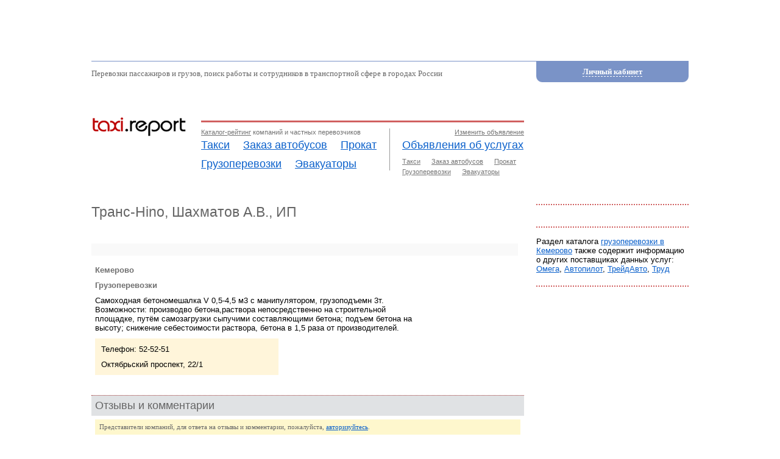

--- FILE ---
content_type: text/html; charset=utf-8
request_url: http://www.taxireport.ru/perevozki/info/1230/trans-hino.html
body_size: 6184
content:



<!DOCTYPE HTML>
<html>
<head>
	<meta name='yandex-verification' content='71f3eb60c2d4f3be' />
	<meta name="verify-v1" content="SpMGfFwAyHCEW1anVQRbSIUKonyA6Ycq2/R0rhg0Foo=" />
	<meta http-equiv="Content-Type" content="text/html; charset=utf-8">
	<meta name="description" content="Транс-Hino, Шахматов А.В., ИП. Самоходная бетономешалка V 0,5-4,5 м3 с манипулятором, грузоподъемн 3т. Возможности: производво бетона,раствора непосредственно на строительной площадке, путём самозагрузки сыпучими составляющими бетона; подъем бетона на высоту; снижение себестоимости раствора, бетона в 1,5 раза от производителей. Компания № 1230, подробное описание. ">
	<meta name="keywords" content="такси, легковые такси, трансфер, трансферные услуги, грузоперевозки, перевозки грузов, заказ автобусов, заказ микроавтобусов, аренда автомобилей, прокат автомобилей, без водителя, с водителем, эвакуатор, грузовой эвакуатор">
	<link rel="shortcut icon" href="/pic/favicon.ico">
	<title>Транс-Hino, Шахматов А.В., ИП - Грузоперевозки - Кемерово</title>
	<link href="/css/style.css" rel="stylesheet" charset="utf-8" type="text/css">
	<link href="/css/dialog_button_custom/jquery-ui-1.10.1.custom.css" rel="stylesheet" type="text/css"><link href="/css/fancybox/jquery.fancybox.css" rel="stylesheet" type="text/css"><link href="/css/perevozki.css" rel="stylesheet" type="text/css"><link href="/css/transport.css" rel="stylesheet" type="text/css">	<script language="JavaScript" src="/js/jquery-1.11.1.min.js" type="text/JavaScript"></script>
	<script language="JavaScript" src="/js/common.js" type="text/JavaScript"></script>
	<script language="JavaScript" src="/js/jquery-ui-1.10.1.dialog_button.min.js" type="text/JavaScript"></script><script language="JavaScript" src="/js/fancybox/jquery.fancybox.pack.js" type="text/JavaScript"></script><script language="JavaScript" src="/js/perevozki.js" type="text/JavaScript"></script></head>
<body>
<div id="all">
	<div class="container980">
		<div style="height: 100px; border-bottom: 1px solid #7A93C7; text-align:center;">
		  <!-- 728*90 Advertur.ru start -->
		  <div id="advertur_125518"></div>
		  
		  <script type="text/javascript">
			  (function(w, d, n) {
				  w[n] = w[n] || [];
				  w[n].push({
					  section_id: 125518,
					  place: "advertur_125518",
					  width: 728,
					  height: 90
				  });
			  })(window, document, "advertur_sections");
		  </script>
		  
		  <script type="text/javascript" src="//ddnk.advertur.ru/v1/s/loader.js" async></script>
		  <!-- 728*90 Advertur.ru end -->	  		
		 </div>
	</div>

	<div class="container980">
	
		<table width="980" align="center" cellpadding="0" cellspacing="0" border="0">
		<tbody>
		<tr valign="top">
			<td width="180"><div id="countertop"><!--LiveInternet counter--><script type="text/javascript"><!--
document.write("<img src='http://counter.yadro.ru/hit?r"+
escape(document.referrer)+((typeof(screen)=="undefined")?"":
";s"+screen.width+"*"+screen.height+"*"+(screen.colorDepth?
screen.colorDepth:screen.pixelDepth))+";u"+escape(document.URL)+
";"+Math.random()+
"' width=1 height=1 alt=''>")//--></script><!--/LiveInternet-->

</div></td>
			<td width="530"><a name="top"></a></td>
			<td width="20"></td>
			<td width="250" rowspan="4">
				<table width="250" cellpadding="0" cellspacing="0" border="0" bgcolor="#7A93C7">
				<tr>
					<td><img src="/pic/logon_corner_2_lb.png" alt="ЛК" width="10" height="34" border="0" style="display:block"></td>
					<td width="230" align="center"><span id="bscLogonTitle" class="t35 pseudolink_3" onclick="logon_navi_on();"><strong>Личный кабинет</strong></span></td>
					<td><img src="/pic/logon_corner_2_rb.png" alt="ЛК" width="10" height="34" border="0" style="display:block"></td>
				</tr>
				</table>

				<div id="bscUserC">
				
										<div id="bscLogonC">
					
						<form action="/account/handler.html" id="bscLogonFrm" name="frm" method="post">
						<table width="240" cellpadding="4" cellspacing="0" border="0">
						<tbody>
						<tr>
													  	<td colspan="2"><div class="pb10"><span class="bold grey">Вход</span> / <a href="/account/registration.html" class="a2">Регистрация</a></div></td>
							<td align="right">
								<div class="qhelp_container">
									<div class="qhelp_q" id="qhq_basic_logon" data-title="qh" data-aid="qha_basic_logon"></div>
									<div class="qhelp_a_logon_basic" id="qha_basic_logon">
										<div class="pb10">Если у вас уже есть наш аккаунт - авторизуйтесь.</div>
										<div class="pb10">Если у вас ещё нет нашего аккаунта - зарегистрируйтесь.</div>
									  	<div class="pb10">Размещать компании и анкеты частных перевозчиков в каталоге-рейтинге могут только зарегистрированные пользователи.</div>
										<div>Личный кабинет - это удобно. Все ваши объявления, компании, анкеты будут всегда доступны для редактирования и управления в одном месте.</div>
										<p>Забыли пароль? Не беда, можно <a href="/account/password.html">восстановить</a>.</p>
									</div>
								</div>
							
							</td>
						</tr>
					
						<tr>
							<td class="pt20"><img src="/pic/username.png" alt="username" width="16" height="16" border="0"></td>
							<td colspan="2">
								<div class="pb5 small grey" id="bscLogonLoginLabel">Электронная почта или логин</div>
								<div class="input"><input type="text" name="login" class="dfl"></div>
							</td>
						</tr>
						<tr>
							<td class="pt20"><img src="/pic/userpassword.png" alt="password" width="16" height="16" border="0"></td>
							<td colspan="2">
								<div class="pb5 small grey">Пароль</div>
								<div class="input"><input type="password" name="password" class="dfl"></div>
							</td>
						</tr>
						<tr>
							<td width="10%"></td>
							<td width="80%"></td>
							<td width="10%" align="right">
								<div class="pt5">
								<input type="submit" name="frmsubmit" id="bscLogonButton" value="&nbsp;&nbsp;Войти&nbsp;&nbsp;" class="button_frm_login">
								<input type="hidden" id="submitAction" name="action" value="logon">
								<input type="hidden" name="logon_redirect" value="/perevozki/info/1230/trans-hino.html">
								</div>
							</td>
						</tr>
						</tbody>
						</table>
						</form>

				
					</div>
					
										
									</div>
			
			</td>
		</tr>			
  		<tr bgcolor="#FFFFFF">
			  <td height="39" colspan="2" class="t32">Перевозки пассажиров и грузов, поиск работы и сотрудников в транспортной сфере в городах России</td>
		</tr>
		<tr>
			<td height="50"></td>
			<td>
			  			</td>
		</tr>
		<tr>
			<td id="logo_img" valign="top"><a href="/"><img src="/pic/logo_01.png" alt="Главная TaxiReport.ru" width="155" height="32" border="0"></a></td>
			<td valign="top">
				<div id="container_main_menu">
			
					<table width="530" cellpadding="0" cellspacing="0" border="0">
					<tbody>
					
					<tr bgcolor="#D06060">
						<td width="310" height="3"></td>
						<td width="220"></td>
					 </tr>
					 <tr valign="top">
					 	<td>
					   		<div class="mt10" style="border-right:1px solid #999999;">
					   			<div class="mb5 small grey"><a href="/perevozki/catalog/main.html" class="a4">Каталог-рейтинг</a> компаний и частных перевозчиков</div>
					   			<div>
					   			<span class="mm large"><a href="/perevozki/catalog/main/taxi.html" class="mm">Такси</a></span>
					   			<span class="mm large"><a href="/perevozki/catalog/main/avtobus.html" class="mm">Заказ&nbsp;автобусов</a></span>
					   			<span class="large"><a href="/perevozki/catalog/main/prokat-avtomobiley.html" class="mm">Прокат</a></span>
					   			</div>
					   			<div class="mt10">
					   			<span class="mm large"><a href="/perevozki/catalog/main/gruzoperevozki.html" class="mm">Грузоперевозки</a></span>
					   			<span class="large"><a href="/perevozki/catalog/main/evakuator.html" class="mm">Эвакуаторы</a></span>
					   			</div>
					   		</div>
						</td>
					  	<td>
						  <div class="mt10" style="padding-left:20px;">
							<div class="mb5 small grey" align="right"><a href="/transport/pin.html" class="a4">Изменить объявление</a></div>
							<div class="large"><a href="/transport/ls.html" class="mm">Объявления об услугах</a></div>
							<div class="pt10 small grey"><span class="mm"><a href="/transport/ls/taksi.html" class="a4">Такси</a></span><span class="mm"><a href="/transport/ls/zakaz-avtobusov.html" class="a4">Заказ&nbsp;автобусов</a></span><a href="/transport/ls/prokat-avtomobiley.html" class="a4">Прокат</a></div>
							<div class="pt5 small grey"><span class="mm"><a href="/transport/ls/gruzoperevozki.html" class="a4">Грузоперевозки</a></span><a href="/transport/ls/evakuator.html" class="a4">Эвакуаторы</a></div>
						  </div>
					 	</td>
					</tr>		
					</tbody>
					</table>
			
				</div>
			</td>
		</tr>
		<tr valign="top">
			<td colspan="4" id="basic_content_main">
							<table width="980" cellpadding="0" cellspacing="0" border="0">
<tbody>

<tr valign="top">
	<td height="2%">
				<div id="title_container">
						<h1>Транс-Hino, Шахматов А.В., ИП</h1>
					</div>
			</td>
		<td></td>
	<td rowspan="2">
						<div class="colorline_red pt15 acenter">
<!-- Yandex.RTB R-A-90129-1 -->
<div id="yandex_rtb_R-A-90129-1"></div>
<script type="text/javascript">
	(function(w, d, n, s, t) {
		w[n] = w[n] || [];
		w[n].push(function() {
			Ya.Context.AdvManager.render({
				blockId: "R-A-90129-1",
				renderTo: "yandex_rtb_R-A-90129-1",
				horizontalAlign: false,
				async: true
			});
		});
		t = d.getElementsByTagName("script")[0];
		s = d.createElement("script");
		s.type = "text/javascript";
		s.src = "//an.yandex.ru/system/context.js";
		s.async = true;
		t.parentNode.insertBefore(s, t);
	})(this, this.document, "yandexContextAsyncCallbacks");
</script>
	</div>

<div class="colorline_red mt20 pt15">Раздел каталога <a href="/perevozki/catalog/kemerovo/gruzoperevozki.html">грузоперевозки в Кемерово</a> также содержит информацию о других поставщиках данных услуг: <a href="/perevozki/info/1169/omega.html">Омега</a>, <a href="/perevozki/info/1170/avtopilot.html">Автопилот</a>, <a href="/perevozki/info/1231/treydavto.html">ТрейдАвто</a>, <a href="/perevozki/info/1232/trud.html">Труд</a></div>

<div class="colorline_red mt20 pt15"><script type="text/javascript">
<!--
var _acic={dataProvider:10};(function(){var e=document.createElement("script");e.type="text/javascript";e.async=true;e.src="https://www.acint.net/aci.js";var t=document.getElementsByTagName("script")[0];t.parentNode.insertBefore(e,t)})()
//-->
</script></div>
<div style="margin-top:30px; text-align:center;">
	<!-- 160*600 Advertur.ru start -->
	
	<div id="advertur_125519"></div><script type="text/javascript">
		(function(w, d, n) {
			w[n] = w[n] || [];
			w[n].push({
				section_id: 125519,
				place: "advertur_125519",
				width: 160,
				height: 600
			});
		})(window, document, "advertur_sections");
	</script>
	<script type="text/javascript" src="//ddnk.advertur.ru/v1/s/loader.js" async></script>
	
	<!-- 160*600 Advertur.ru end -->
</div>			</td>
</tr>
<tr valign="top">
	<td  height="98%">
				
		
		
		<div id="page_content_main" class="t21">
<script type="text/javascript">
$(document).ready(function() {
	$(".fancybox").fancybox({
		helpers: {
			title: {type:'inside'},
			thumbs: {width:75,height:50}
		}
	});
});
</script>


<div class="advt_rs_yandex"><!-- Яндекс.Директ -->
<div id="yandex_ad"></div>
<script type="text/javascript">
(function(w, d, n, s, t) {
w[n] = w[n] || [];
w[n].push(function() {
Ya.Direct.insertInto(90129, "yandex_ad", {
site_charset: "windows-1251",
ad_format: "direct",
font_size: 1.1,
font_family: "courier new",
type: "flat",
limit: 3,
title_font_size: 1,
site_bg_color: "FFFFFF",
title_color: "0000CC",
url_color: "666666",
all_color: "0000CC",
text_color: "000000",
hover_color: "D50000",
header_position: "top",
favicon: true
});
});
t = d.documentElement.firstChild;
s = d.createElement("script");
s.type = "text/javascript";
s.src = "http://an.yandex.ru/system/context.js";
s.setAttribute("async", "true");
t.insertBefore(s, t.firstChild);
})(window, document, "yandex_context_callbacks");
</script>
</div></div>

<table width="100%" cellpadding="6" cellspacing="0" border="0">
<tbody>

<tr valign="top">
	<td>
		<div class="bold grey">Кемерово</div>
	
		<div class="grey bold grey pt10">Грузоперевозки</div>
		<div class="pt10">Самоходная бетономешалка V 0,5-4,5 м3 с манипулятором, грузоподъемн 3т. Возможности: производво бетона,раствора непосредственно на строительной площадке, путём самозагрузки сыпучими составляющими бетона; подъем бетона на высоту; снижение себестоимости раствора, бетона в 1,5 раза от производителей.</div>		
		<div class="pt10">
			<table width="100%" cellpadding="5" cellspacing="0" border="0">
			<tbody>
			<tr valign="top">
				<td width="56%" class="infoContact">
					<div class="pb10">Телефон: 52-52-51</div>															<div>Октябрьский проспект, 22/1</div>				</td>
				<td width="1%"></td>
				<td width="43%" align="center" >
									</td>
			</tr>
			</tbody>
			</table>

		</div>
		
	</td>
	<td align="center" class="pl10">
				
			</td>
</tr>














<tr>
	<td colspan="2">&nbsp;<a name="cmnt"></a></td>
</tr>
<tr>
	<td colspan="2" class="frm_block_title">
		<h2 class="titleH2">Отзывы и комментарии</h2>
			</td>
</tr>
<tr>
	<td colspan="2">
		
		<table width="100%" cellpadding="7" cellspacing="0" border="0">
		<tbody>
				<tr>
			<td bgcolor="#FEF7CD" colspan="2" class="t34">Представители компаний, для ответа на отзывы и комментарии, пожалуйста, <a href="/account/logon.html">авторизуйтесь</a>.</td>
		</tr>
		<tr>
			<td colspan="2"></td>
		</tr>
						<tr>
			<td colspan="2" class="t32">Пока нет...</td>
		</tr>
				<tr>
			<td width="7%"></td>
			<td width="93%"></td>
		</tr>
		</tbody>
		</table>

  
				<div class="anyrow12">
		<form action="/perevozki/handler.html" id="frm" name="frm" method="post" enctype="multipart/form-data" onsubmit="return checkComment();">
		<table width="100%" cellpadding="6" cellspacing="0" border="0">
		<tbody>
		<tr>
			<td colspan="5" class="frm_block_title"><strong>Добавить отзыв</strong></td>
		</tr>
		<tr>
			<td colspan="5" class="form_service">
				<div class="form_service">
					<input type="text" id="wernuleg" name="wernuleg" value="" tabindex="1" class="default" maxlength="50">
					<textarea id="huridenmar" name="huridenmar" tabindex="2"></textarea>
					<input type="text" id="jupykrash" name="jupykrash" value="" tabindex="3" class="default" maxlength="100">
				</div>
			</td>
		</tr>
		<tr>
			<td class="anyrow12">Ваше имя:</td>
			<td class="anyrow12"><input type="text" name="name" value="" tabindex="4" class="default" maxlength="255"></td>
		</tr>
		<tr valign="top">
			<td class="anyrow23">Ваше сообщение:</td>
			<td class="anyrow23">
				<div><textarea name="info" id="textarea_comment" tabindex="5"></textarea></div>
				<div class="anyrow t34"><a href="/help/issue/rules.html#comments" target="_blank">Правила публикации отзывов</a>: не выдумывать, не оскорблять, не ругаться матом, не писать рекламу.</div>
			</td>
		</tr>
		<tr>
			<td colspan="5" class="frm_block_title anycol12" align="right">
			<input type="submit" id="frmsubmit" name="frmsubmit" value="Отправить" tabindex="6" class="button_frm_login">
			<input type="hidden" name="action" value="insert_comment">
			<input type="hidden" name="company_id" value="1230">
			<input type="hidden" name="form_service_code" value="14.1.2">
			</td>
		</tr>
		<tr>
			<td width="20%"></td>
			<td width="80%"></td>
		</tr>
		</tbody>
		</table>
		</form>
		</div>
		
	</td>
</tr>





<tr>
	<td width="78%"></td>
	<td width="22%"></td>
</tr>
</tbody>
</table></div>
	</td>
	<td></td>
</tr>

<tr valign="top">
	<td width="710"></td>
		<td width="20"></td>
	<td width="250"></td>
</tr>
</tbody>
</table>						</td>
		</tr>
		<tr>
			<td height="150" colspan="4" id="basic_content_bottom">
				<br>
				<table width="980" height="150" cellpadding="10" cellspacing="0" border="0" class="t31">
				<tr valign="top">
					<td width="25%" align="center">
						<div class="anyrow21"><img src="/pic/logo_grey.png" alt="TaxiReport.ru - такси, автобусы и грузоперевозки" width="120" height="25" border="0"></div>
						<div>&copy;&nbsp;taxireport.ru, 2007 - 2026</div>
					</td>
					<td width="24%" class="basic_bottom_subblock">
					<div class="anyrow21"><a href="/help/feedback.html" class="a5">Свяжитесь с нами!</a></div>
										</td>
					<td width="26%" class="basic_bottom_subblock">
					<div class="anyrow21"><a href="/help/issue/rules.html" class="a5">Правила добавления объявлений</a></div>
					<div class="anyrow21"><a href="/help/issue.html" class="a5">Помощь</a></div>
					</td>
					<td width="25%" class="basic_bottom_subblock"><noindex><!--LiveInternet logo--><a href="http://www.liveinternet.ru/click"
target=_blank><img src="http://counter.yadro.ru/logo?44.11"
title="LiveInternet"
alt="" border=0 width=31 height=31></a><!--/LiveInternet-->
<!-- Yandex.Metrika counter -->
<script type="text/javascript">
(function (d, w, c) {
    (w[c] = w[c] || []).push(function() {
        try {
            w.yaCounter90129 = new Ya.Metrika({id:90129,
                    webvisor:true,
                    clickmap:true,
                    trackLinks:true,
                    accurateTrackBounce:true,type:1});
        } catch(e) { }
    });

    var n = d.getElementsByTagName("script")[0],
        s = d.createElement("script"),
        f = function () { n.parentNode.insertBefore(s, n); };
    s.type = "text/javascript";
    s.async = true;
    s.src = (d.location.protocol == "https:" ? "https:" : "http:") + "//mc.yandex.ru/metrika/watch.js";

    if (w.opera == "[object Opera]") {
        d.addEventListener("DOMContentLoaded", f, false);
    } else { f(); }
})(document, window, "yandex_metrika_callbacks");
</script>
<noscript><div><img src="//mc.yandex.ru/watch/90129?cnt-class=1" style="position:absolute; left:-9999px;" alt="" /></div></noscript>
<!-- /Yandex.Metrika counter --></noindex></td>
				</tr>
				</table>
				<br>&nbsp;
			</td>
		</tr>
		</tbody>
		</table>
	</div>
</div>
</body>
</html>

--- FILE ---
content_type: text/css
request_url: http://www.taxireport.ru/css/transport.css
body_size: 1245
content:
div.transport_form_photos_container { position:relative;}
div.transport_add_photo_container { position:relative;float:left;}
div.transport_add_photo_thumb {float:left; border: 1px dashed #BBBBBB;height:120px;}
div.transport_add_photo_txt {
	position:absolute;
	top:97px; left:23px;
}

div.transport_form_photo_item {
	position: relative;
	float:left; 
	border: 1px solid #BBBBBB; 
	margin-right:5px;
	margin-bottom:5px;
	height:120px;
}
div.transport_photo_loading { position:absolute; top:10px; left:53px;}
div.transport_photo_status { position:absolute; top:0px; background-color:#FFDECE; padding:3px; margin:1px;}

div.trp_form_photo_item_control_container {
	position: absolute;
	width:100%;
	height:25px;
	background: url('/pic/1x1_transp.png');
	background-size: 100% 100%;
/*	background-color:#555555;*/
/*	opacity:0.7; filter:alpha(opacity=70);*/
	bottom:0px;
	z-index:100;
}

div.trp_form_photo_item_control_elem {
	text-align:right;
	padding-top:5px; padding-right:5px;
}

input.transport_item_parameters, select.transport_item_parameters {width:100%; padding:2px;}

tr.cargo_line, tr.bus_line, tr.rent_line, tr.tow_line { background-color:#F0F2FF;}
#cargo_lines_add, #bus_lines_add, #rent_lines_add, #tow_lines_add { margin-bottom:12px;padding-left:10px;background-color:#F0F2FF;}

tr.cargo_line_wrong, tr.bus_line_wrong, tr.rent_line_wrong, tr.tow_line_wrong { background-color:#FFD5D5;}

#cargo_dop_container { margin-bottom:12px;background-color:#FFF5DA; padding:10px;}

#taxi_body_container { background-color:#F0F2FF;}


/*div.trp_descr_ef2 {height:60px; overflow:hidden;}*/
div.trp_line_ef2 {float:left; width:100%;background-color:#E3EBFF; padding:10px; margin-bottom:10px;}
span.trp_parameter_ef2 {padding-right:7px;margin-right:7px; border-right: 1px dotted #505874;}

#trp_logon_container_ef2 {  padding:10px; border: 1px dashed #7681A6; background-color:#F6F6F6; }
#trp_nologon_container_ef2 { padding:10px; border: 1px dashed #7681A6; background-color:#F0F0F0; }

input.trp_ef2_button_frm {font-family: Tahoma, Verdana; font-size: 10pt; color: #000000; height: 38px;}

div.trp_ef2_photos_container {position:relative;padding-top:13px;}
div.trp_ef2_photo_item {
	float:left; 
	border: 1px solid #BBBBBB; 
	margin-right:5px;
	margin-bottom:5px;
	height:120px;
}

div.trp_photos_wrong_c {
	position:relative;
	float:left;
	width:97%;background-color:#FFD5D5; padding:10px; margin-top:10px; margin-bottom:10px;}

div.trpPhotoItemNote {
	position: absolute;
	top:35px;
	left:-50px;
	width:300px;
	padding:8px;
	background-color:#FFF1B8;
	border: 1px solid #CCCCCC;
	box-shadow: 0px 0px 4px 0px rgb(204, 204, 204);
	display:none;
	z-index:1000;
}

div.trp_ef1_PhotoWrongLoading {
	position:absolute;
	top:35%;
	left:43%;
	width:60px;
	height:30px;
	text-align:center;
	padding-top:10px;
	background-color:#FFFFFF;
	border: 1px solid #CCCCCC;
	display:none;
	z-index:100;
}

#pinFrmC { background-color: #F9F9F9; padding:20px; border: 2px dotted #646370; }

span.trpLsIssuePrmC { background-color:#E7ECF8; padding:5px; }

span.trpLsIssuePrm {padding-right:7px;margin-right:7px; border-right: 1px dotted #505874;}
div.trpLsIssuePrmRow {margin-top:17px;}
td.trpLsRow {border-top: 2px dotted #516095; padding-top:15px; }
div.trp_ls_photo_main {
	border: 1px solid #868686; 
	width:120px;
	height:120px;
}


div.trpInfoIssuePrmRow {
	float:left;
	width:98%;
	padding:1.5%;
	margin-top:17px;
	border: 1px dashed #888888; 
}


div.trpLsPhotosC {position:relative;padding-top:13px;}
div.trpInfoPhotoItem {
	position:relative;
	float:left; 
	border: 1px solid #AAAAAA; 
	margin-right:5px;
	margin-bottom:5px;
	height:120px;
}

td.trpInfoContact {
	background-color:#FFF5DA;
	padding:10px;
}

div.trpInfoPhotosAltC {position:relative;padding-top:20px;}
div.trpInfoIdC {padding-top:15px; margin-top:15px; border-top: 1px solid #AAAAAA; }

div.filterC { 
	margin-bottom:30px; 
	padding:7px; 
	background-color:#f3f3f3;
}

--- FILE ---
content_type: application/javascript
request_url: http://www.taxireport.ru/js/common.js
body_size: 911
content:
$(function() {

	$(document).click(function(event) {
	  if ($(event.target).closest('.qhelp_a').length) return;
	  if ($(event.target).closest('.qhelp2_a').length) return;
	  if ($(event.target).closest('.qhelp_a_logon_basic').length) return;
	  if ($(event.target).closest('.qhelp_q').length) return;
	  $('.qhelp_a').hide();
	  $('.qhelp2_a').hide();
	  $('.qhelp3_a').hide();
	  $('.qhelp_a_logon_basic').hide();
	  event.stopPropagation();
	});

	$("div[data-title='qh']").click(function(e) {
		$('#'+$(this).attr('data-aid')).toggle();
	});

	$("#bscLogonTitle").click(function(e) {
		$('#bscLogonC').toggle();
		$('#bscAddButtonsC').toggle();
	});
	
	$('#bscLogonReg').click(function() {
		$('#bscLogonReg').toggleClass('pseudolink_2 bold grey');
		$('#bscLogonEnter').toggleClass('pseudolink_2 bold grey');
		$('#bscLogonButton').val('Зарегистрироваться');
		$('#bscLogonLoginLabel').html('Электронная почта');
		$('#submitAction').val('registration');
	}); 
	$('#bscLogonEnter').click(function() {
		$('#bscLogonReg').toggleClass('pseudolink_2 bold grey');
		$('#bscLogonEnter').toggleClass('pseudolink_2 bold grey');
		$('#bscLogonButton').val('   Войти   ');
		$('#bscLogonLoginLabel').html('Электронная почта или логин');
		$('#submitAction').val('logon');
	}); 

	$('form#bscLogonFrm').submit(function(){
		$('#bscLogonButton').attr('disabled','disabled');
		return true;
	});


});

function logon_frm_on () {
	
	document.getElementById('logon_navigation_container').style.display = 'none';
	document.getElementById('logon_frm_container').style.display = 'block';
	document.getElementById('logon_title').className = 'pseudolink_3';
}

function logon_navi_on () {
	
	document.getElementById('logon_navigation_container').style.display = 'block';
	document.getElementById('logon_frm_container').style.display = 'none';
	document.getElementById('logon_title').className = 't35';
	
}

function checkLogonBasicFrm () {

	if ( document.getElementById('login_basic').value.length == 0 ) { alert ('Пожалуйста, укажите должность.'); document.getElementById('name').focus(); return false; }

	document.getElementById('button_frm_login_basic').value = "Подождите";
	document.getElementById('button_frm_login_basic').disabled = true;

	return true;
}

function news_close(id,user_id) {
	$.ajax({ 
		url: '/exec/news_close.php',
		type: 'post',
		data: {'id':id,'user_id':user_id},
		
		beforeSend: function(html) {
		},
		success: function(html){  
			$('div.newsC').hide();
		}
	});

}